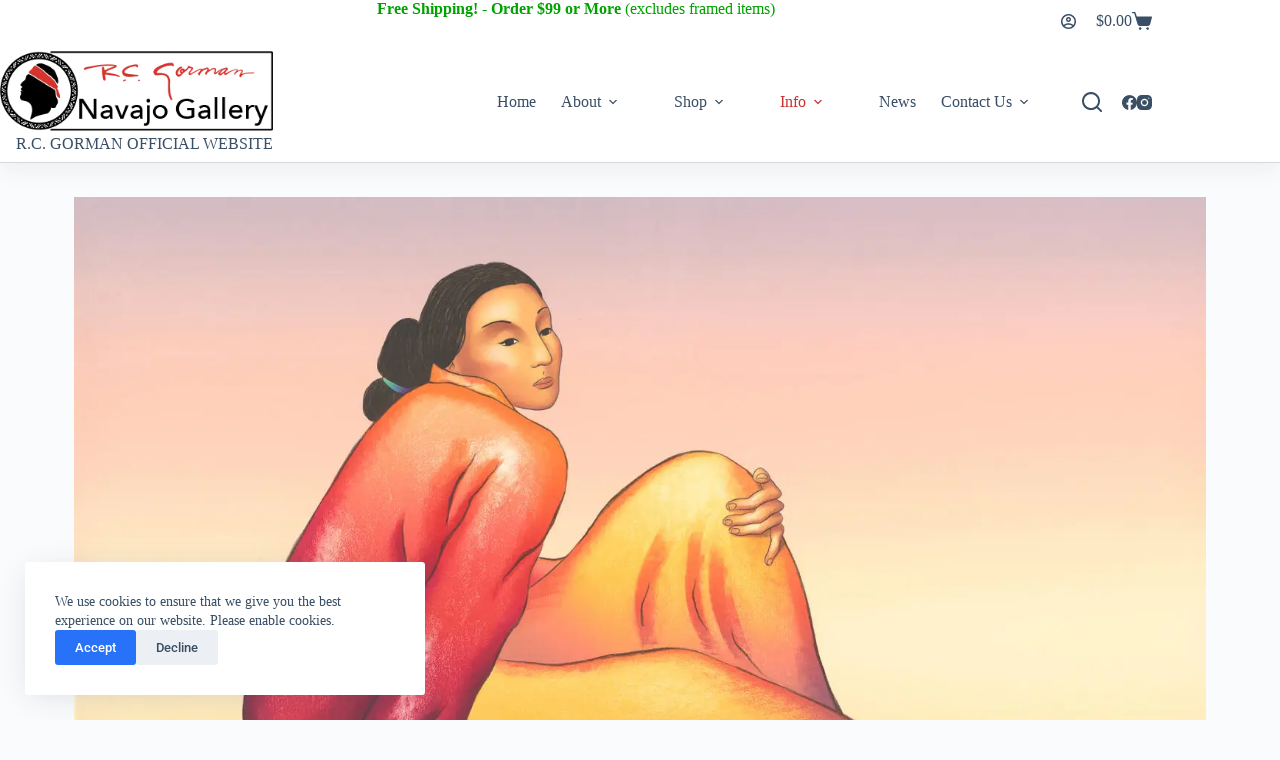

--- FILE ---
content_type: text/html; charset=utf-8
request_url: https://www.google.com/recaptcha/api2/anchor?ar=1&k=6LfB-McqAAAAAOMxC7qICQ5ccP9A2yP16FrjOnAf&co=aHR0cHM6Ly9yY2dvcm1hbm5hdmFqb2dhbGxlcnkuY29tOjQ0Mw..&hl=en&v=PoyoqOPhxBO7pBk68S4YbpHZ&size=invisible&anchor-ms=20000&execute-ms=30000&cb=swuia0hh0ffq
body_size: 48577
content:
<!DOCTYPE HTML><html dir="ltr" lang="en"><head><meta http-equiv="Content-Type" content="text/html; charset=UTF-8">
<meta http-equiv="X-UA-Compatible" content="IE=edge">
<title>reCAPTCHA</title>
<style type="text/css">
/* cyrillic-ext */
@font-face {
  font-family: 'Roboto';
  font-style: normal;
  font-weight: 400;
  font-stretch: 100%;
  src: url(//fonts.gstatic.com/s/roboto/v48/KFO7CnqEu92Fr1ME7kSn66aGLdTylUAMa3GUBHMdazTgWw.woff2) format('woff2');
  unicode-range: U+0460-052F, U+1C80-1C8A, U+20B4, U+2DE0-2DFF, U+A640-A69F, U+FE2E-FE2F;
}
/* cyrillic */
@font-face {
  font-family: 'Roboto';
  font-style: normal;
  font-weight: 400;
  font-stretch: 100%;
  src: url(//fonts.gstatic.com/s/roboto/v48/KFO7CnqEu92Fr1ME7kSn66aGLdTylUAMa3iUBHMdazTgWw.woff2) format('woff2');
  unicode-range: U+0301, U+0400-045F, U+0490-0491, U+04B0-04B1, U+2116;
}
/* greek-ext */
@font-face {
  font-family: 'Roboto';
  font-style: normal;
  font-weight: 400;
  font-stretch: 100%;
  src: url(//fonts.gstatic.com/s/roboto/v48/KFO7CnqEu92Fr1ME7kSn66aGLdTylUAMa3CUBHMdazTgWw.woff2) format('woff2');
  unicode-range: U+1F00-1FFF;
}
/* greek */
@font-face {
  font-family: 'Roboto';
  font-style: normal;
  font-weight: 400;
  font-stretch: 100%;
  src: url(//fonts.gstatic.com/s/roboto/v48/KFO7CnqEu92Fr1ME7kSn66aGLdTylUAMa3-UBHMdazTgWw.woff2) format('woff2');
  unicode-range: U+0370-0377, U+037A-037F, U+0384-038A, U+038C, U+038E-03A1, U+03A3-03FF;
}
/* math */
@font-face {
  font-family: 'Roboto';
  font-style: normal;
  font-weight: 400;
  font-stretch: 100%;
  src: url(//fonts.gstatic.com/s/roboto/v48/KFO7CnqEu92Fr1ME7kSn66aGLdTylUAMawCUBHMdazTgWw.woff2) format('woff2');
  unicode-range: U+0302-0303, U+0305, U+0307-0308, U+0310, U+0312, U+0315, U+031A, U+0326-0327, U+032C, U+032F-0330, U+0332-0333, U+0338, U+033A, U+0346, U+034D, U+0391-03A1, U+03A3-03A9, U+03B1-03C9, U+03D1, U+03D5-03D6, U+03F0-03F1, U+03F4-03F5, U+2016-2017, U+2034-2038, U+203C, U+2040, U+2043, U+2047, U+2050, U+2057, U+205F, U+2070-2071, U+2074-208E, U+2090-209C, U+20D0-20DC, U+20E1, U+20E5-20EF, U+2100-2112, U+2114-2115, U+2117-2121, U+2123-214F, U+2190, U+2192, U+2194-21AE, U+21B0-21E5, U+21F1-21F2, U+21F4-2211, U+2213-2214, U+2216-22FF, U+2308-230B, U+2310, U+2319, U+231C-2321, U+2336-237A, U+237C, U+2395, U+239B-23B7, U+23D0, U+23DC-23E1, U+2474-2475, U+25AF, U+25B3, U+25B7, U+25BD, U+25C1, U+25CA, U+25CC, U+25FB, U+266D-266F, U+27C0-27FF, U+2900-2AFF, U+2B0E-2B11, U+2B30-2B4C, U+2BFE, U+3030, U+FF5B, U+FF5D, U+1D400-1D7FF, U+1EE00-1EEFF;
}
/* symbols */
@font-face {
  font-family: 'Roboto';
  font-style: normal;
  font-weight: 400;
  font-stretch: 100%;
  src: url(//fonts.gstatic.com/s/roboto/v48/KFO7CnqEu92Fr1ME7kSn66aGLdTylUAMaxKUBHMdazTgWw.woff2) format('woff2');
  unicode-range: U+0001-000C, U+000E-001F, U+007F-009F, U+20DD-20E0, U+20E2-20E4, U+2150-218F, U+2190, U+2192, U+2194-2199, U+21AF, U+21E6-21F0, U+21F3, U+2218-2219, U+2299, U+22C4-22C6, U+2300-243F, U+2440-244A, U+2460-24FF, U+25A0-27BF, U+2800-28FF, U+2921-2922, U+2981, U+29BF, U+29EB, U+2B00-2BFF, U+4DC0-4DFF, U+FFF9-FFFB, U+10140-1018E, U+10190-1019C, U+101A0, U+101D0-101FD, U+102E0-102FB, U+10E60-10E7E, U+1D2C0-1D2D3, U+1D2E0-1D37F, U+1F000-1F0FF, U+1F100-1F1AD, U+1F1E6-1F1FF, U+1F30D-1F30F, U+1F315, U+1F31C, U+1F31E, U+1F320-1F32C, U+1F336, U+1F378, U+1F37D, U+1F382, U+1F393-1F39F, U+1F3A7-1F3A8, U+1F3AC-1F3AF, U+1F3C2, U+1F3C4-1F3C6, U+1F3CA-1F3CE, U+1F3D4-1F3E0, U+1F3ED, U+1F3F1-1F3F3, U+1F3F5-1F3F7, U+1F408, U+1F415, U+1F41F, U+1F426, U+1F43F, U+1F441-1F442, U+1F444, U+1F446-1F449, U+1F44C-1F44E, U+1F453, U+1F46A, U+1F47D, U+1F4A3, U+1F4B0, U+1F4B3, U+1F4B9, U+1F4BB, U+1F4BF, U+1F4C8-1F4CB, U+1F4D6, U+1F4DA, U+1F4DF, U+1F4E3-1F4E6, U+1F4EA-1F4ED, U+1F4F7, U+1F4F9-1F4FB, U+1F4FD-1F4FE, U+1F503, U+1F507-1F50B, U+1F50D, U+1F512-1F513, U+1F53E-1F54A, U+1F54F-1F5FA, U+1F610, U+1F650-1F67F, U+1F687, U+1F68D, U+1F691, U+1F694, U+1F698, U+1F6AD, U+1F6B2, U+1F6B9-1F6BA, U+1F6BC, U+1F6C6-1F6CF, U+1F6D3-1F6D7, U+1F6E0-1F6EA, U+1F6F0-1F6F3, U+1F6F7-1F6FC, U+1F700-1F7FF, U+1F800-1F80B, U+1F810-1F847, U+1F850-1F859, U+1F860-1F887, U+1F890-1F8AD, U+1F8B0-1F8BB, U+1F8C0-1F8C1, U+1F900-1F90B, U+1F93B, U+1F946, U+1F984, U+1F996, U+1F9E9, U+1FA00-1FA6F, U+1FA70-1FA7C, U+1FA80-1FA89, U+1FA8F-1FAC6, U+1FACE-1FADC, U+1FADF-1FAE9, U+1FAF0-1FAF8, U+1FB00-1FBFF;
}
/* vietnamese */
@font-face {
  font-family: 'Roboto';
  font-style: normal;
  font-weight: 400;
  font-stretch: 100%;
  src: url(//fonts.gstatic.com/s/roboto/v48/KFO7CnqEu92Fr1ME7kSn66aGLdTylUAMa3OUBHMdazTgWw.woff2) format('woff2');
  unicode-range: U+0102-0103, U+0110-0111, U+0128-0129, U+0168-0169, U+01A0-01A1, U+01AF-01B0, U+0300-0301, U+0303-0304, U+0308-0309, U+0323, U+0329, U+1EA0-1EF9, U+20AB;
}
/* latin-ext */
@font-face {
  font-family: 'Roboto';
  font-style: normal;
  font-weight: 400;
  font-stretch: 100%;
  src: url(//fonts.gstatic.com/s/roboto/v48/KFO7CnqEu92Fr1ME7kSn66aGLdTylUAMa3KUBHMdazTgWw.woff2) format('woff2');
  unicode-range: U+0100-02BA, U+02BD-02C5, U+02C7-02CC, U+02CE-02D7, U+02DD-02FF, U+0304, U+0308, U+0329, U+1D00-1DBF, U+1E00-1E9F, U+1EF2-1EFF, U+2020, U+20A0-20AB, U+20AD-20C0, U+2113, U+2C60-2C7F, U+A720-A7FF;
}
/* latin */
@font-face {
  font-family: 'Roboto';
  font-style: normal;
  font-weight: 400;
  font-stretch: 100%;
  src: url(//fonts.gstatic.com/s/roboto/v48/KFO7CnqEu92Fr1ME7kSn66aGLdTylUAMa3yUBHMdazQ.woff2) format('woff2');
  unicode-range: U+0000-00FF, U+0131, U+0152-0153, U+02BB-02BC, U+02C6, U+02DA, U+02DC, U+0304, U+0308, U+0329, U+2000-206F, U+20AC, U+2122, U+2191, U+2193, U+2212, U+2215, U+FEFF, U+FFFD;
}
/* cyrillic-ext */
@font-face {
  font-family: 'Roboto';
  font-style: normal;
  font-weight: 500;
  font-stretch: 100%;
  src: url(//fonts.gstatic.com/s/roboto/v48/KFO7CnqEu92Fr1ME7kSn66aGLdTylUAMa3GUBHMdazTgWw.woff2) format('woff2');
  unicode-range: U+0460-052F, U+1C80-1C8A, U+20B4, U+2DE0-2DFF, U+A640-A69F, U+FE2E-FE2F;
}
/* cyrillic */
@font-face {
  font-family: 'Roboto';
  font-style: normal;
  font-weight: 500;
  font-stretch: 100%;
  src: url(//fonts.gstatic.com/s/roboto/v48/KFO7CnqEu92Fr1ME7kSn66aGLdTylUAMa3iUBHMdazTgWw.woff2) format('woff2');
  unicode-range: U+0301, U+0400-045F, U+0490-0491, U+04B0-04B1, U+2116;
}
/* greek-ext */
@font-face {
  font-family: 'Roboto';
  font-style: normal;
  font-weight: 500;
  font-stretch: 100%;
  src: url(//fonts.gstatic.com/s/roboto/v48/KFO7CnqEu92Fr1ME7kSn66aGLdTylUAMa3CUBHMdazTgWw.woff2) format('woff2');
  unicode-range: U+1F00-1FFF;
}
/* greek */
@font-face {
  font-family: 'Roboto';
  font-style: normal;
  font-weight: 500;
  font-stretch: 100%;
  src: url(//fonts.gstatic.com/s/roboto/v48/KFO7CnqEu92Fr1ME7kSn66aGLdTylUAMa3-UBHMdazTgWw.woff2) format('woff2');
  unicode-range: U+0370-0377, U+037A-037F, U+0384-038A, U+038C, U+038E-03A1, U+03A3-03FF;
}
/* math */
@font-face {
  font-family: 'Roboto';
  font-style: normal;
  font-weight: 500;
  font-stretch: 100%;
  src: url(//fonts.gstatic.com/s/roboto/v48/KFO7CnqEu92Fr1ME7kSn66aGLdTylUAMawCUBHMdazTgWw.woff2) format('woff2');
  unicode-range: U+0302-0303, U+0305, U+0307-0308, U+0310, U+0312, U+0315, U+031A, U+0326-0327, U+032C, U+032F-0330, U+0332-0333, U+0338, U+033A, U+0346, U+034D, U+0391-03A1, U+03A3-03A9, U+03B1-03C9, U+03D1, U+03D5-03D6, U+03F0-03F1, U+03F4-03F5, U+2016-2017, U+2034-2038, U+203C, U+2040, U+2043, U+2047, U+2050, U+2057, U+205F, U+2070-2071, U+2074-208E, U+2090-209C, U+20D0-20DC, U+20E1, U+20E5-20EF, U+2100-2112, U+2114-2115, U+2117-2121, U+2123-214F, U+2190, U+2192, U+2194-21AE, U+21B0-21E5, U+21F1-21F2, U+21F4-2211, U+2213-2214, U+2216-22FF, U+2308-230B, U+2310, U+2319, U+231C-2321, U+2336-237A, U+237C, U+2395, U+239B-23B7, U+23D0, U+23DC-23E1, U+2474-2475, U+25AF, U+25B3, U+25B7, U+25BD, U+25C1, U+25CA, U+25CC, U+25FB, U+266D-266F, U+27C0-27FF, U+2900-2AFF, U+2B0E-2B11, U+2B30-2B4C, U+2BFE, U+3030, U+FF5B, U+FF5D, U+1D400-1D7FF, U+1EE00-1EEFF;
}
/* symbols */
@font-face {
  font-family: 'Roboto';
  font-style: normal;
  font-weight: 500;
  font-stretch: 100%;
  src: url(//fonts.gstatic.com/s/roboto/v48/KFO7CnqEu92Fr1ME7kSn66aGLdTylUAMaxKUBHMdazTgWw.woff2) format('woff2');
  unicode-range: U+0001-000C, U+000E-001F, U+007F-009F, U+20DD-20E0, U+20E2-20E4, U+2150-218F, U+2190, U+2192, U+2194-2199, U+21AF, U+21E6-21F0, U+21F3, U+2218-2219, U+2299, U+22C4-22C6, U+2300-243F, U+2440-244A, U+2460-24FF, U+25A0-27BF, U+2800-28FF, U+2921-2922, U+2981, U+29BF, U+29EB, U+2B00-2BFF, U+4DC0-4DFF, U+FFF9-FFFB, U+10140-1018E, U+10190-1019C, U+101A0, U+101D0-101FD, U+102E0-102FB, U+10E60-10E7E, U+1D2C0-1D2D3, U+1D2E0-1D37F, U+1F000-1F0FF, U+1F100-1F1AD, U+1F1E6-1F1FF, U+1F30D-1F30F, U+1F315, U+1F31C, U+1F31E, U+1F320-1F32C, U+1F336, U+1F378, U+1F37D, U+1F382, U+1F393-1F39F, U+1F3A7-1F3A8, U+1F3AC-1F3AF, U+1F3C2, U+1F3C4-1F3C6, U+1F3CA-1F3CE, U+1F3D4-1F3E0, U+1F3ED, U+1F3F1-1F3F3, U+1F3F5-1F3F7, U+1F408, U+1F415, U+1F41F, U+1F426, U+1F43F, U+1F441-1F442, U+1F444, U+1F446-1F449, U+1F44C-1F44E, U+1F453, U+1F46A, U+1F47D, U+1F4A3, U+1F4B0, U+1F4B3, U+1F4B9, U+1F4BB, U+1F4BF, U+1F4C8-1F4CB, U+1F4D6, U+1F4DA, U+1F4DF, U+1F4E3-1F4E6, U+1F4EA-1F4ED, U+1F4F7, U+1F4F9-1F4FB, U+1F4FD-1F4FE, U+1F503, U+1F507-1F50B, U+1F50D, U+1F512-1F513, U+1F53E-1F54A, U+1F54F-1F5FA, U+1F610, U+1F650-1F67F, U+1F687, U+1F68D, U+1F691, U+1F694, U+1F698, U+1F6AD, U+1F6B2, U+1F6B9-1F6BA, U+1F6BC, U+1F6C6-1F6CF, U+1F6D3-1F6D7, U+1F6E0-1F6EA, U+1F6F0-1F6F3, U+1F6F7-1F6FC, U+1F700-1F7FF, U+1F800-1F80B, U+1F810-1F847, U+1F850-1F859, U+1F860-1F887, U+1F890-1F8AD, U+1F8B0-1F8BB, U+1F8C0-1F8C1, U+1F900-1F90B, U+1F93B, U+1F946, U+1F984, U+1F996, U+1F9E9, U+1FA00-1FA6F, U+1FA70-1FA7C, U+1FA80-1FA89, U+1FA8F-1FAC6, U+1FACE-1FADC, U+1FADF-1FAE9, U+1FAF0-1FAF8, U+1FB00-1FBFF;
}
/* vietnamese */
@font-face {
  font-family: 'Roboto';
  font-style: normal;
  font-weight: 500;
  font-stretch: 100%;
  src: url(//fonts.gstatic.com/s/roboto/v48/KFO7CnqEu92Fr1ME7kSn66aGLdTylUAMa3OUBHMdazTgWw.woff2) format('woff2');
  unicode-range: U+0102-0103, U+0110-0111, U+0128-0129, U+0168-0169, U+01A0-01A1, U+01AF-01B0, U+0300-0301, U+0303-0304, U+0308-0309, U+0323, U+0329, U+1EA0-1EF9, U+20AB;
}
/* latin-ext */
@font-face {
  font-family: 'Roboto';
  font-style: normal;
  font-weight: 500;
  font-stretch: 100%;
  src: url(//fonts.gstatic.com/s/roboto/v48/KFO7CnqEu92Fr1ME7kSn66aGLdTylUAMa3KUBHMdazTgWw.woff2) format('woff2');
  unicode-range: U+0100-02BA, U+02BD-02C5, U+02C7-02CC, U+02CE-02D7, U+02DD-02FF, U+0304, U+0308, U+0329, U+1D00-1DBF, U+1E00-1E9F, U+1EF2-1EFF, U+2020, U+20A0-20AB, U+20AD-20C0, U+2113, U+2C60-2C7F, U+A720-A7FF;
}
/* latin */
@font-face {
  font-family: 'Roboto';
  font-style: normal;
  font-weight: 500;
  font-stretch: 100%;
  src: url(//fonts.gstatic.com/s/roboto/v48/KFO7CnqEu92Fr1ME7kSn66aGLdTylUAMa3yUBHMdazQ.woff2) format('woff2');
  unicode-range: U+0000-00FF, U+0131, U+0152-0153, U+02BB-02BC, U+02C6, U+02DA, U+02DC, U+0304, U+0308, U+0329, U+2000-206F, U+20AC, U+2122, U+2191, U+2193, U+2212, U+2215, U+FEFF, U+FFFD;
}
/* cyrillic-ext */
@font-face {
  font-family: 'Roboto';
  font-style: normal;
  font-weight: 900;
  font-stretch: 100%;
  src: url(//fonts.gstatic.com/s/roboto/v48/KFO7CnqEu92Fr1ME7kSn66aGLdTylUAMa3GUBHMdazTgWw.woff2) format('woff2');
  unicode-range: U+0460-052F, U+1C80-1C8A, U+20B4, U+2DE0-2DFF, U+A640-A69F, U+FE2E-FE2F;
}
/* cyrillic */
@font-face {
  font-family: 'Roboto';
  font-style: normal;
  font-weight: 900;
  font-stretch: 100%;
  src: url(//fonts.gstatic.com/s/roboto/v48/KFO7CnqEu92Fr1ME7kSn66aGLdTylUAMa3iUBHMdazTgWw.woff2) format('woff2');
  unicode-range: U+0301, U+0400-045F, U+0490-0491, U+04B0-04B1, U+2116;
}
/* greek-ext */
@font-face {
  font-family: 'Roboto';
  font-style: normal;
  font-weight: 900;
  font-stretch: 100%;
  src: url(//fonts.gstatic.com/s/roboto/v48/KFO7CnqEu92Fr1ME7kSn66aGLdTylUAMa3CUBHMdazTgWw.woff2) format('woff2');
  unicode-range: U+1F00-1FFF;
}
/* greek */
@font-face {
  font-family: 'Roboto';
  font-style: normal;
  font-weight: 900;
  font-stretch: 100%;
  src: url(//fonts.gstatic.com/s/roboto/v48/KFO7CnqEu92Fr1ME7kSn66aGLdTylUAMa3-UBHMdazTgWw.woff2) format('woff2');
  unicode-range: U+0370-0377, U+037A-037F, U+0384-038A, U+038C, U+038E-03A1, U+03A3-03FF;
}
/* math */
@font-face {
  font-family: 'Roboto';
  font-style: normal;
  font-weight: 900;
  font-stretch: 100%;
  src: url(//fonts.gstatic.com/s/roboto/v48/KFO7CnqEu92Fr1ME7kSn66aGLdTylUAMawCUBHMdazTgWw.woff2) format('woff2');
  unicode-range: U+0302-0303, U+0305, U+0307-0308, U+0310, U+0312, U+0315, U+031A, U+0326-0327, U+032C, U+032F-0330, U+0332-0333, U+0338, U+033A, U+0346, U+034D, U+0391-03A1, U+03A3-03A9, U+03B1-03C9, U+03D1, U+03D5-03D6, U+03F0-03F1, U+03F4-03F5, U+2016-2017, U+2034-2038, U+203C, U+2040, U+2043, U+2047, U+2050, U+2057, U+205F, U+2070-2071, U+2074-208E, U+2090-209C, U+20D0-20DC, U+20E1, U+20E5-20EF, U+2100-2112, U+2114-2115, U+2117-2121, U+2123-214F, U+2190, U+2192, U+2194-21AE, U+21B0-21E5, U+21F1-21F2, U+21F4-2211, U+2213-2214, U+2216-22FF, U+2308-230B, U+2310, U+2319, U+231C-2321, U+2336-237A, U+237C, U+2395, U+239B-23B7, U+23D0, U+23DC-23E1, U+2474-2475, U+25AF, U+25B3, U+25B7, U+25BD, U+25C1, U+25CA, U+25CC, U+25FB, U+266D-266F, U+27C0-27FF, U+2900-2AFF, U+2B0E-2B11, U+2B30-2B4C, U+2BFE, U+3030, U+FF5B, U+FF5D, U+1D400-1D7FF, U+1EE00-1EEFF;
}
/* symbols */
@font-face {
  font-family: 'Roboto';
  font-style: normal;
  font-weight: 900;
  font-stretch: 100%;
  src: url(//fonts.gstatic.com/s/roboto/v48/KFO7CnqEu92Fr1ME7kSn66aGLdTylUAMaxKUBHMdazTgWw.woff2) format('woff2');
  unicode-range: U+0001-000C, U+000E-001F, U+007F-009F, U+20DD-20E0, U+20E2-20E4, U+2150-218F, U+2190, U+2192, U+2194-2199, U+21AF, U+21E6-21F0, U+21F3, U+2218-2219, U+2299, U+22C4-22C6, U+2300-243F, U+2440-244A, U+2460-24FF, U+25A0-27BF, U+2800-28FF, U+2921-2922, U+2981, U+29BF, U+29EB, U+2B00-2BFF, U+4DC0-4DFF, U+FFF9-FFFB, U+10140-1018E, U+10190-1019C, U+101A0, U+101D0-101FD, U+102E0-102FB, U+10E60-10E7E, U+1D2C0-1D2D3, U+1D2E0-1D37F, U+1F000-1F0FF, U+1F100-1F1AD, U+1F1E6-1F1FF, U+1F30D-1F30F, U+1F315, U+1F31C, U+1F31E, U+1F320-1F32C, U+1F336, U+1F378, U+1F37D, U+1F382, U+1F393-1F39F, U+1F3A7-1F3A8, U+1F3AC-1F3AF, U+1F3C2, U+1F3C4-1F3C6, U+1F3CA-1F3CE, U+1F3D4-1F3E0, U+1F3ED, U+1F3F1-1F3F3, U+1F3F5-1F3F7, U+1F408, U+1F415, U+1F41F, U+1F426, U+1F43F, U+1F441-1F442, U+1F444, U+1F446-1F449, U+1F44C-1F44E, U+1F453, U+1F46A, U+1F47D, U+1F4A3, U+1F4B0, U+1F4B3, U+1F4B9, U+1F4BB, U+1F4BF, U+1F4C8-1F4CB, U+1F4D6, U+1F4DA, U+1F4DF, U+1F4E3-1F4E6, U+1F4EA-1F4ED, U+1F4F7, U+1F4F9-1F4FB, U+1F4FD-1F4FE, U+1F503, U+1F507-1F50B, U+1F50D, U+1F512-1F513, U+1F53E-1F54A, U+1F54F-1F5FA, U+1F610, U+1F650-1F67F, U+1F687, U+1F68D, U+1F691, U+1F694, U+1F698, U+1F6AD, U+1F6B2, U+1F6B9-1F6BA, U+1F6BC, U+1F6C6-1F6CF, U+1F6D3-1F6D7, U+1F6E0-1F6EA, U+1F6F0-1F6F3, U+1F6F7-1F6FC, U+1F700-1F7FF, U+1F800-1F80B, U+1F810-1F847, U+1F850-1F859, U+1F860-1F887, U+1F890-1F8AD, U+1F8B0-1F8BB, U+1F8C0-1F8C1, U+1F900-1F90B, U+1F93B, U+1F946, U+1F984, U+1F996, U+1F9E9, U+1FA00-1FA6F, U+1FA70-1FA7C, U+1FA80-1FA89, U+1FA8F-1FAC6, U+1FACE-1FADC, U+1FADF-1FAE9, U+1FAF0-1FAF8, U+1FB00-1FBFF;
}
/* vietnamese */
@font-face {
  font-family: 'Roboto';
  font-style: normal;
  font-weight: 900;
  font-stretch: 100%;
  src: url(//fonts.gstatic.com/s/roboto/v48/KFO7CnqEu92Fr1ME7kSn66aGLdTylUAMa3OUBHMdazTgWw.woff2) format('woff2');
  unicode-range: U+0102-0103, U+0110-0111, U+0128-0129, U+0168-0169, U+01A0-01A1, U+01AF-01B0, U+0300-0301, U+0303-0304, U+0308-0309, U+0323, U+0329, U+1EA0-1EF9, U+20AB;
}
/* latin-ext */
@font-face {
  font-family: 'Roboto';
  font-style: normal;
  font-weight: 900;
  font-stretch: 100%;
  src: url(//fonts.gstatic.com/s/roboto/v48/KFO7CnqEu92Fr1ME7kSn66aGLdTylUAMa3KUBHMdazTgWw.woff2) format('woff2');
  unicode-range: U+0100-02BA, U+02BD-02C5, U+02C7-02CC, U+02CE-02D7, U+02DD-02FF, U+0304, U+0308, U+0329, U+1D00-1DBF, U+1E00-1E9F, U+1EF2-1EFF, U+2020, U+20A0-20AB, U+20AD-20C0, U+2113, U+2C60-2C7F, U+A720-A7FF;
}
/* latin */
@font-face {
  font-family: 'Roboto';
  font-style: normal;
  font-weight: 900;
  font-stretch: 100%;
  src: url(//fonts.gstatic.com/s/roboto/v48/KFO7CnqEu92Fr1ME7kSn66aGLdTylUAMa3yUBHMdazQ.woff2) format('woff2');
  unicode-range: U+0000-00FF, U+0131, U+0152-0153, U+02BB-02BC, U+02C6, U+02DA, U+02DC, U+0304, U+0308, U+0329, U+2000-206F, U+20AC, U+2122, U+2191, U+2193, U+2212, U+2215, U+FEFF, U+FFFD;
}

</style>
<link rel="stylesheet" type="text/css" href="https://www.gstatic.com/recaptcha/releases/PoyoqOPhxBO7pBk68S4YbpHZ/styles__ltr.css">
<script nonce="Jr3kRmgyECQJvwAqzV716g" type="text/javascript">window['__recaptcha_api'] = 'https://www.google.com/recaptcha/api2/';</script>
<script type="text/javascript" src="https://www.gstatic.com/recaptcha/releases/PoyoqOPhxBO7pBk68S4YbpHZ/recaptcha__en.js" nonce="Jr3kRmgyECQJvwAqzV716g">
      
    </script></head>
<body><div id="rc-anchor-alert" class="rc-anchor-alert"></div>
<input type="hidden" id="recaptcha-token" value="[base64]">
<script type="text/javascript" nonce="Jr3kRmgyECQJvwAqzV716g">
      recaptcha.anchor.Main.init("[\x22ainput\x22,[\x22bgdata\x22,\x22\x22,\[base64]/[base64]/UltIKytdPWE6KGE8MjA0OD9SW0grK109YT4+NnwxOTI6KChhJjY0NTEyKT09NTUyOTYmJnErMTxoLmxlbmd0aCYmKGguY2hhckNvZGVBdChxKzEpJjY0NTEyKT09NTYzMjA/[base64]/MjU1OlI/[base64]/[base64]/[base64]/[base64]/[base64]/[base64]/[base64]/[base64]/[base64]/[base64]\x22,\[base64]\\u003d\\u003d\x22,\[base64]/w7tbw4pKOCcDw4zDiMKtW8OAXMKWwqhpwrnDr1vDksKuAjbDpwzClcOUw6VhNwDDg0NNwp4Rw6UUDlzDosORw4h/IlDCjsK/QCLDplwYwpzCgCLCp0HDpAsowq3DkwvDrCNHEGhgw4zCjC/Cp8KDaQNOaMOVDX/CncO/w6XDlSbCncKmVUNPw6JowrNLXRjCnjHDncOHw4Q7w6bCtgHDgAhCwq3DgwlMFHgwwokVworDoMOmw5M2w5dyYcOMekwYPQJgaGnCu8Kjw6oPwoIDw57DhsOnBcKQb8KePl/Cu2HDp8OPfw0AE3xew4pUBW7DtsKMQ8K/[base64]/CjWDDhMOXwrtaBcKvAEzCtCfDj8O7w5jDmsK6dyfCh8KsBT3CrkMzRMOAwovDicKRw5oxE1dbZWfCtsKMw60oQsOzOXnDtsKrZkLCscO5w7VmVsKJPsK8Y8KOEcKBwrRPwrPCqh4LwoFrw6vDkTNEwrzCvmk3wrrDokNQFsOfwpRQw6HDnl3CnF8fwp/Co8O/w77Cq8KSw6RUJXNmUnPClghZdcKrfXLDjsK3fydRX8Obwqk/[base64]/[base64]/Cv8KOExBHwpbDvw7DosOlC8Knw6whwqUxw70rasOUAMKMw5rDqMKiTyhzw5bDhcK/w7skQ8OSw5PCpyvCvsO0w48+w6jDgsKzwoPCtcK4w73Cg8Kowpdzw4HDh8OyWFAKecKOwpHDssOAw7wnGj0Ywot2fnPDrzfDr8KOw5rClcKBfsKJaw/Dulsjwo4Vw6kBwoHDnTzDt8OsVwbDkXTDlsKWwonDiDPDoHzCgMOYwo9fOCXClHYOwp0Zw7l2w4ofM8OXEl5Nw5HDksOTw7vCiXnDkR/[base64]/CtQTCrWpeQsOLYMKrwqbCisKSwobCqsOlAlbDvcKgUl3DjWJsaTQzwqFLw5tnw5rDmsKgw7bDosKHwrISWyHDlFpNw4HCpcK8axc0w5p9w59jw7nCiMKqw5HDsMOsTQtJwpQfw75AQSrCnsK4w44BwqB/wq1JbwHDssKWcTUAIjXCq8KFOMO6wrPDpsO3W8KUw6oPEsKOwqw2wr3Ch8KLekhpwpgHw55Qwq4Sw4jDmMKQfcKpwqZEVzbCvFU9w4Y9Yz0vwpcVw5fDgcOLwprDo8K8w4wHwrpdOmLDisKnwqHDjU/CtsOXR8KKw4jCu8Kne8KGPMOSfhLDpsKJc3zDscK/[base64]/CuGLDpMOoUm95w6ZnXz9Ew73DtcO/w6ElwoVZw7xCwoLDtBUOKkvCr0VlQcK8AMKbwpnDqCHCkRbDvzktcsK0wqV7Ki7CmsOWwr7CuTTDh8O+w7bCil93WnvDgCLDncO0wo14w7DDsixJwpzDjHMLw77Dqks2PMK6RMO/HMKFwo5zw7/[base64]/Cm8OlaMODXcKPbsOZVMKbNsOhwp/CtTFBw5FSfcOwOsKdw49Zw49wZcO7AMKOXsOxIsKuw4Y9Z0XCs0TDl8OFwobDt8KvRcKZw7/Dp8Kvw4NiJcKZH8Omw5UMwpFdw68FwohQwo/DosO3w6TDj2djWsKXC8K+w4VAwq7DvsK4wpY1Ri1Tw4DCvER/[base64]/w6PCncKDwovCunzDk8K9wq5qwqUXwolJfcKew7JwwrjDiQd0Ch3DjcKFw4V/PysiwobCvTzCtcO8w5EIw5/CtgbChRBzTXvDsn/DhUgrGWvDlCzCsMKfwqvCgsKQw4YrRsO7B8Oqw4zDkQPDj1vCmSPDoRjDu0rChMO9w6RrwqFKw6w0QgLClMOOwr/Dp8K5w4PCnEHDhMKRw5tmJCYYwrMLw68hQSfCtsO4w6h3w5lgCEvDs8K1e8OgTXIjw7NdN1bDg8Kbw5rCvsKcXVPCnVrClcOyVcOaKsKRw7DDncKIH2cXwpzCh8KUFsODFzbDpEnCpMORw6w/[base64]/[base64]/CrmfCqsKxU8O+w73Cu8OyTMOnfmTCicOPwplkw7IwQMOnwonDgBXCs8K7TAlQw4oxwqnCjU3DqAzDpDkZw6QXHDvCrsK+wpjDkMKrZ8OKwpTCgDnDiAR7TATCgCl3W25xw4LCh8O4G8Onw5QCw6bDn0nCjMO/QV3DrsO1w5PCmk43w4VmwqPCl0XDtcOnw7ApwqMICCzDti7ClsKdwrdkw7zCnsKbworCkMKDTCQ2wprDoSJ/[base64]/DnMOIYikuwqDDpzgENcOXV2LCn8K8w707wqBXwrXDsB1rw4DDjsOswr7Dnnhzwp3DoMO5AWpkwqXCo8KycsKqwohZUWVVw7t1wprDu3sewonCriFxeDvDkw/CpCXDncKhA8OowqEaXArCp0DDui3CrD/[base64]/DocKzMMObRTHDp1LCvTVxwr7DlcOCw5BaM2QnP8OwAGzCqMOwwojDsHlPV8OmVC7Dtm9Dw4fCtMKCcBTDn00Gw4TCggTCshJ7GxfChh0lMxEtEMOXw7DCgWfCiMONBVRbwoF/[base64]/CnRhgQ8O+wrtBTcKKFmfCg2Z/wqHDssKIwpjDhMKfwq/[base64]/ChcKEGgzCqXvCjsOBRsOvYsOhwrPDu8K5WB1GMl/Cj0wjEsOhV8KlaWR7DGsQwpQswqTCk8K6VTswF8KtwqrDn8OfCcO6wpvDmcK0P0TDlG0qw4pbERREw75cw4TCusKtEcKwfh0JUsOCwogFZFkLVFrDjcKCw6k3w5XDqQ7Dq1ZFc0ZWwr5qwpbDncOFwoEPwqvCsDHCoMOmdMO+w5LDlcO+fDnDoF/DjMOSwqg1awMBw7ERwqFzw7/Cl1PDmRQCJ8OwdBBQwozCpxPCncOnNsKBMsKqHMKew4rDlMK1w6ZfTD9hw4XCs8Kzw4PDqMO4w5kyZsONZ8OHw4Elw57Dk3DDosKbw53CjwPDpktTbgHCrMKcwo0+w4jDmhvClcOxacOUHcKaw4fCtcOrw4F6wprCty/Ct8K1w43CqkXCt8OdBcOgPMOHahnCisKBMMK8JElgwqxfw6PDhVLDlsOrw71OwqUTfnNrwr/[base64]/L8KRE0bCiUXCrcOTw4DCocKsUT5rw4ZywoVLBABaIMOODMKSwqrCm8O4O1LDnMOUwpAiwrAzw6B3wrbCm8KvYsOew67DkU/DojTCn8OresO9GAgQwrPDocKBw5XCoy1Iw5/DucKPw5I/McOFO8Opf8KCFTMrFcOFw5jDkgkIXcKcCHULAxTCgTnCqMKaElIww6XDvkcnwrpEAHDDtQB5w4rCvz7ClQslZG8Rw5DCuVsiS8ORwpoLw5DDiSYaw4XCqwlyQsOhdsK9P8OqKsOzZx3DrAJnw7XCtSfDjglRQsKNw7MnwojDv8O/[base64]/O3TCpEjCvlLCrMKeJ8OaF8KZe8Oyc0dbAHcdwoxRKMOZw53CnHQIw78iwpfCh8KZP8OAwoVyw4/DmE7CqCxEUF/DiErCsSskw5hnw6RwR3/DhMOaw7vCicKYw6cLw6/Cv8O6w6Bew7MkYcO/JcOaLMK7TMOWw4XCusOEw7/DisKRPmILKg1QwrDDs8KgGwzDlkZ5IsKnGcOHw63ChcK2MMOtVsK2wo7DtMO8woDDlsOFPRdgw6dPwq1HNcOTJcOtaMOKw6BsZMK3DWPCp0rDgsKAwpsIdXDCqSXDpsK2X8OsbcOWKMOQw7tlCMKcVRMxGAvDtlzCgcKawrJNTXrDkBQ0XntDDho1McK9wrzCj8O/DcOvQxtuCAPChsKwc8OPX8OfwokLVcKvwqE8MMO9wpwYa1hSHE8XbTw0VMO5bVfCsUfCmQUPw5JuwrrCjMOtPEo2w4ZmRsKwwoLCo8Kww7HCgMO5w4bDiMOpJsO/wrsQwrPCtETDicKjaMONU8OLZhvCnWFBw6NWVsO7wqrDqml/[base64]/[base64]/DrRJMVRB1wqZGJcKWbMKjOsOCwr5mDw7CpXnCqlPDs8KNdlLDqsK4wq7DsyMFwrzCkMOpHAjCu3hSWsKFZwDDlBIWG0xWJcO4fR85XEDDhkbDqw3DncKqw7rDu8OWbMOYE3XDqcOwQXJlQcKRw6xtRRDDjSEfF8Ojw5/DlcOHW8Omw53CpELDkcKyw5UdwofDoXfDlsO3w4RbwrIBwp7CmMKeHcKXwpViwoPDiUzDgDdhw5bDuz/[base64]/ScOaOQ7CoFIVU3BUZ2PCh2g9FHbDl8OrNX4Hw5xPwpUDLFESOMK2wr/CiGrDgsOnPy/DvMO1OChLwqVuwr1CaMKaVcO7wqkzwo3CmcOJw7g/[base64]/CrWTDuGYww5rCmiVIY0DDm17Cj8KCwpLCtTU7ZMO4w6svwpRGworDm8Ksw7E2fsOwHAM6wr5aw6/CkMKOfyBoBDcFwoF/woMZworCpzjCo8OBw5Ajf8Kuw5bCrhLCog3DuMOXcDzDtkJuO2rCgcKaWzF5fF/DvsOECwhlTMKhw4V5GsOIw5rDlw7CkW1Hw7twE01/wow3Q3zDiVbCoDDCsMOXw7HDgSYnNAXCtiUGwpDChMK9Y3lcFU/DsiUkdcKvwrbClkTCqFzCiMO8wr7DnD7ClV7CucOewoHDv8OrEcO8wr5tFmoOeFLCi1/[base64]/[base64]/CglQJURkfwpnDpHddwrxlw7kyEMOYfybDnMOGe8OuwpQJM8Kkw7zDncKwQiHDicKPwpELw53Cr8OWahkmIcO6wo3DuMKTwqoiJX13DTtPw7bCr8KJwoDDncKZbMOQAMOowr/[base64]/Dt8KmAD8zw5bDoGHDjsOaw6zDgcKvwohpw4nDicORJizDnkvDs30AwoI8wpjCtR91w6fDlBTCrxlKw6zDlzUZP8OKw5fCnz/DhBFxwrktw7zCt8KUw4JLQyB5KcKPX8KCBsOWw6BDw7PCvMOsw4ReF1wGHcOJLDAlAGEswrLDnRvCjhluMAZ8wpbDnDBjw7fDjHx+wrzCh3jDqcKmCcKFKXg/[base64]/Cjn3DtsKjYsKqw7bCn8KrQsKFwrHCshBIw7YOF8KCwowFwpc3wpTDt8KuMMKzw6J5wpQfTQ7DoMOrwoDDlx0Gw4/[base64]/wp3Dr8OLwrbCi8KgbDbDk2XCrcOuTcKiwrt7U0B5Z1/[base64]/DjBA0w5EjwqF5dMKGYBXCusOARMK7w6TDicKTwoM6SzrCvVnDmx0QwrENw5fCsMKkW2PDvMOUMEXDvcOKRMKmQiDCnhhuw55KwqnCujElCMOKHkI3woctV8KBwqvDoGjCvGTDigvCqsOPwrfDjcK7fcO5bEAkw7xcYkBLc8O+fH/Du8KGLsKDw4oGXQ3CjDw5a0DDgsKAw4YgTsODRwQKw7QQw51RwotGw5nDjG/Cs8OwOU0haMOHJMO7esOHbm5xw7rDhBo+w58GaiHCvcOBw6oSdUpZw5kLwp/CrsKSJcOOJAwpcVvCtcKaVsO3TcKeeCw9M3bDh8KDHsOHw7bDmAHDlF1vJHLDmh1OaFghwpLCjj3Do0LDnR/Cm8K/wrDDlsOsRcONO8Okw5VsGkgdd8K2w5nCicKMYsOFfVxWIMOyw6Vnw7fCsWpQwoHCqMOdw6Evw6hbw7vCtXXCn07Cph/CncKzdMOVCUsSw5LDm1bDkUoaTGLDnwDCu8OUw73DiMOFWD5qwp3DhMK3SkrCscO5w6l5w7pgQsKtBMO8JMKYwot/Z8OQw7V4wpvDrFlOEBgwCMKlw6taKsOYaxw/cXx7UsO+b8ORwockw5Eew4lLIMO0GsKkGcOKCEnCmAYaw4Nsw4TDr8Kjaw5afcKuwq41MGPDg1jCnwvCpBN7KgjCkikiVsK+L8KUTUnCq8Kiwo/CnRjDsMOvw744TB95wqRbwq7CjFdWw4zDulo2fifDicKWLT1kw71qwr0cwpbCvlF2wozDiMO6PTIaQFN6w75fwozDkS1uUMOQcX0Lw6vCpsKVf8OVFSXDmsO4BcKWw4XDlcOHHm5VeU0cw4PCoAgIwoHCrMOywq/ClsORHn3DoHByfi4bw5HDjsOrXD05wpzCnMKSQkQ2fcKdEilew7cjwoFlJsKZw49Dwr/CjBjCtMOPFcOkC0QQJkcnW8OAw7NXZcK1wqVSwrM2OHYxwpvCsXZQw5DCtE7Dg8OPQMKMwrFlS8KmMMOJbsOxw7HDkVlhwqnCmcKsw4Ilw53Dh8OMw53Cql/[base64]/CuwDCswXDkxY8wqkILMO6wq3DoMKqwpvDtRvDsS0gG8KLJxpBw4/CtMKaSsO5w6xZw5dowonDqVjDosOiCcOIEn5uwrJnw6sNUDU2wq9+w6TCth81w592VMOLw5nDq8OZwp5DS8OLYy5/wqMFWMKNw43DqCTDmEskFSFqwr0pwpfCvcKhw5PDh8K+w73CgcKzV8K2wqXDon5DOsKaScOiwqFqw7jCusO4UUXDq8OfHiDCnMOefMOOIyFZw67CrAHDtVTDmsKJw67DmsKhaWN/PcKyw79kQxEgwoXDsCAwb8KQw5rDpMKsBmvDoDJmGyvCkhzDpcKlwqXCmTvCoMKiw4HCs2nCvxzDrXAuQMK1LWMmQR3DoyJWU2EZwrnCm8O6Cy5PdCLDs8OnwoAuGgA1cDzCnsO8wqjDqcKvw5nCjgjDncOMw4nCpVV5wp/[base64]/DqcKsMS40w4LDnhPDh3FLwrVPw7fDomhwOF7CrQvCgUYWGmTCkSXDkFPCkAPDrAhMNyJYCWbCjQMKP3g7w7FmccODR1NXHFvDiUVzwqZ0XcO9bMOpXnN/ZsOAwoPCnn9ucMKPb8OUc8O/w6w6w6B3w73Cg3YPwqBkwpDDpQzCosOWV2HCqg04w6fCnsOfwoJkw7R6w5l7EMKqwp50w6jDiVHDtFw/RBh3wrTCi8KSZsO2PcKLScOcw6HClF/CojTCqsKwcnkgeVbDtGFxL8OpJxFNIMKPR8Oxcw9fQykqbcOmw4h9w4orw4DDg8KIY8O0wpkQwpnDgWkhw6gcC8K8wqIiO2Exw45WSMOnwqRrPMKPwrPDrsOww6Adwos8woE+cU0GOsOxwowjWcKmwrzDr8Kjw5xwfcK4PRFWwoY5Z8Okw7/DvHBywpfDomBQwpo+w67DpcKnwpPCrsKzw4/[base64]/Do8OLPsOiw73DssOgaBQnw4fCiGTCmzzCvHzCih3CslXConMcAkYUwpRnwrHDrk9vwqzCqcOtwoPDksO7wqA/wqMnH8OUwodeKlggw7l8GsOqwql7w54/CmdVw4MJZi7DoMOlOBViwq3DpQnDr8KdwpDCoMKHwovDgMKsMcKFWMKLwpEdNTJeLiTCscKzZcO9esKDHsKFwrDDnivCpCTDv1FAMG1zG8KUVSjCqD/DnVPDl8OQEsOeKsOowrUTW1jDj8O7w4jCuMKkLsKdwoN+w4LDt0fCuyR8OGF/[base64]/chnCli1IwrQZwqrCrsOMNSbDvcKJwpgiw7zCuS7DtSTCnMO5LQEDDsK/UsKQw7DDlsKfDMK3URxYX3gSwqnCh1TCr8OdwrHCjcKiX8KPCSrCtURgwp7CsMOfwrDCnsKgAGvCoHIfwqvCg8Kaw4x3eBrCviItw698w6TCqCZlOMOhQAjDrsK3wq1VTiVyQcKSwpYLw7HCicO4wrclwpnCmSouw4hpN8O1QsOtwpVJw4jDpMKMwp/CsVVCI1HDpWN9LMOiw7nDpSEBdsO7McKcwqXCj2l+BR7DsMKXKgjCowINAcOCwpbDhcK7S2HDhGDCk8KEBMOwH0LDo8OfPcOpwoPDshZqwrrCuMOIRsKzeMOvwobCgSl3Z0fDkQ/ChyxowrUpwovDp8KiOsKtOMKvwp1geUxfwqTDt8O5wrzDo8K4w7J/[base64]/DkkNlVMKcbsKwIj3CrcOcw6fDoBXCq8KeDVPDtMKTwqJhw7YfbyYMbgLDmsOOP8OPX2ZVLsOdw6R0wpPDvBzDnlgiwojCo8ORAsKWLHjDjx9tw4tcw6/[base64]/w5/DlsO5XsOGw6/CmG3DhMKNAUNRKQx9w5nCmwTCjMKwwrgmw4DDl8Kqwq3Ch8Orw7gNA302wo4jw6EvHh9XWcK8An7CpTtvSMOlwoYfw4V/[base64]/CkkYhfCUXUT5RUkRxw73DgAYuG8Ktw70Ow6/DqDkjWcOyK8KkW8OfwonCqMOFVU9WTwvDv0UlK8OfIm3CnHoYwq/DisOFYcKQw4bDgkfCkcK2wq9EwoxgSMKCw6fCj8Ozw69Jw7PDpsKTwqPDkSPCpDbCk0HCo8KPw7DDvQXCiMO9wqfDnMKKelsZw7Fhw6RqR8OlRCPDpsKhfBfDiMOoDG/CnQDDqcK/[base64]/[base64]/DqH/[base64]/Dk2FuwqvDqmXCksKmwp4RacKawpcYGCXDvWHDuEFeJsOow5U2A8OWBw4PNTFhBwXCj2x0OMOdO8OMwoIpAGgRwrMUwrbCnnZyBcOCYsO3dD3Dh3JFVsOVwojCqcOwE8KIw6d7w6bCsDhLEQgHKcO6YFrDosOpwokcB8OIw7gXUUVgw7vDr8K0w7/CrcK8FsOyw5khQcK6woTDoAjCuMKMMcKyw5kLw43ClyE5SSbCl8KHOEV2E8OsNCMIPBHDpxrCr8O1woDDiRoJYA1oMHnCicKHUMOzQQoew4xSBMOxwqpmNMK4RMKywqYGRyRrwrfCg8OEei7Cq8KAw5dLwpfDocOqw6XCoE3DtMOQw7ZnE8K9RQDCgsOqw57Dlgd/[base64]/DpsKED2Zfw5HChWkZTU58aMKVbyVGworDo1/[base64]/DuG/Dq8KaLEHDvMO1EGgxdMKyCBcYTcOqBXzDucKnw7gBwo3CqcK2wrgrwrEqwpXCoFnDon3DrMKqNMKzTzfCgMKOBWfChcK2JMOtwrk/w5tCV3cWw6gJET7CrcKEwozDvW1Pwo1iTMKZYMOIN8Kww4w3GEkuw7XClsKIXsOjw7PCnMKEemNzPMKVw5fDr8OIw6rCuMO/TBvCicKLwqzDsE3DpwHDuCcjChvDpMOGwqstIMKjwqEEN8OoGcOUw48pE3XCpVzDiUrDt2zCiMODWjjCgQw/w4rCsz/[base64]/[base64]/w7jDgsOqHijCsyIZw7IfCMKLIlnDhzQlQmzDhsKrXHdAwoxAw65Qwq8kwopsfsKIC8O/w4MawoIBL8KzVMO1wrUOw5nDn3hfwqRxwoLDgcKmw5TDiAhpw6TCpcO/C8Kww47Ci8Oxw6oUZDAtAsOZUMODdBQBwqgCFsOMwoHDmRU4JR3CncOiwoxaLcO+XgXDq8OQPEJow7ZXw7jDkg7CplRALjrCtMK5J8KqwqgFZiRgGgwCXMKzw4F7EMOGF8ODSGEZwq/Dr8OYwq4sODnCthHCosO2Ezc7HcKpE0bDnHDClXgrEjsUwq3Ci8KNwq3DgGbDpsOOw5F0I8Kvwr7CsR3DgMOIZMKMw4EFRcKOwr/DpQ/DqyLCicO2wprCkBvCqMKeacOmw6XCq1UxBcK4wrA8d8OaU2w2GMKtwqkww7hfwr7DnlUow4XDvlBpNEkffcOyBncHS0PDm0x6aT1qZScwbBfDsRLDl1TCoh3CusK4FRfDiT/DtEJAw5TDrzYNwoJvw77Du1/Dlnx9f0zCoG0uworDpWTDosOofm7Dv1ldwot7c23Cg8KswrRxw5HCp0wANx0xwqk7SMKXNUvCq8O0w5IaccOaPMK0w5cdwrxHw78dw4TCrcKraxTCvjXCvMOmK8K8w6Isw6nClMOTw4zDnArDh2HDhCBsFsK/wrAbwq0Rw40DbcOCWMO/[base64]/DgA7DhwdSwqXCjBjDj1oiw7XCscKgUsK/w6fDusO4w6wRwo1vw7HClVgjw41Fw5ZQZsK8wqfDjMOiEMKSw47CkDHCmcKPwo/CisKTdG7CscOtw5oDw4Vaw4B6w6g/w6bCtHXCuMKEw57DmMKCw4DDgMObw4ZpwrzDqCTDlmgTwpzDhCzCiMKXCCl5eDHCrnXChHoGPVRcwp/CvcKNwpXCqcK3PsOyXyIyw6Ikw74Rw5vDrcKfwoNdDcOlXGsnKcOfw68swrQDSxh6w5MxTsOYw7hfw6PCmsKow6dow5rDgsORd8OvJ8K2RcKWw67DisOSwps+aAkaak0cIcKjw4PDvsK1wrfCpsO1w41bwrQUMWMDaCzCsyd7wpgrE8OxwrrCgCjDgsKpaB/ClMKwwozClsKTFcOww6TDqsOnwqnCslbCgVM8wpvCnMO0wos8wqUQw5DCqcOswr5gDsO7KsOcGsOiw4/DgSAhRGxcwrXCsmxzwrnCjMOUwptpPsOEw71rw6PCnMOmwrB8wqgZNiJtdcKsw6VOw7hjWm7CjsKcGRdjw7MOExXDicOfw5IWI8K/wpfCiTcbwr4xw6/DjG/DmFlPw7rClxM0CGZ/I3MzV8OJwpJRwpkLGcOlwo4rwoBFIzXCkcKhw4ZtwoZ7AcOXw7DDnCApwpvDvy3DkDkMMjYQwr1SXsKEX8KIw5MMw5kQBcKHwrbChGXCiBDCucOXw4XDoMO+VhTCkCrCrQ4vwqsaw58ePAZ/wr7DvsOZJ2woUcOnw6ouJXwiwpxGMCvCuXp1RsO7wqctwr19CcKyc8K/djUyw5jCsS17MgsVcsO9w7kdX8KNw7jCsl5jwo/Cs8OzwoNjw5Q8worChsOiw4bCi8OLMjHCp8KQwq0Zwo0dwo0iw7IcXsOKW8OCwpA/w7cwAEfCnlHCusKOYsOeV0w1wpQ8PcOdWjLDuTRSTMK6IcKrdcOSZ8O6wobCqcOcw63Cg8KMGsO/S8OEw6XCo1IQwpzDvRHDusKFE0vCmXYWNsOnQsOrwofCuDA6Z8K3MMO7wrFnccOUfTQ8WxjCqQckwqXDu8Ksw4hhwooDHGF4ChnCq03DpMKVw4g+VUwHwp7DnT/Dl1B4OgMqc8ORwq8XCy9RW8OGw7XDrcOHC8O4w790B3MHFcOqw4IqHcKdw7nDj8OQW8OlBQZFwoLDpV3DmcOjBAbCosOUVWEKw5XDlnrDkH7DrGBLwqxjwoZYw49OwpLCny7CnQXDnghhw5s/w5s7w4vDpsKzwo7ChMOyNAvDrcK0ZWkew7J9woRjw4hww5MWElF7w4nDksOjw4jCv8K/w4ROWklewo5wOX/[base64]/[base64]/MmfDmRJaccKow5nDvMOuwofClzNHBA7DnmDClMK6w7HDpQ3ClhfCi8KpVz7DrkzDk3PDlifDq2HDosKIwrspacK8ImzCvndEPz3CnMKxw64Fwq40ZMOYwpNewrrChsOFwogNwrTDksKkw4TDqWfDkTcAwrnDlgHCmC0+e3dDaykuwrN5RcORw6d/w4NpwprDtBLDqH9RJyl9w4jCvcOVISctworDocKIwpzCpsOKASHCtcKCTmjCnjbDunLDq8O9w6/ClnApwqsTWk4KN8OIfFjDgVt7WUDCmcOLwq/Dl8K8fgvCiMOXw5ctCsKVw6DCpMOvw6fCrMKxQsO/wpV3w6YzwqPCiMKGwq7DpcOTwofCisKSwpnCtRxkAhDCsMKLTcKlABRMwpxYw6LCv8Kpw43ClBDCgMKSw57Duztddn4XKQ/CmlXDhMKFw4s9wrpCL8Ktw5HDhMO8woF5wqFsw6UiwrVmwog+C8OiLMO1D8KUfcK2w5cTMMOvTcOZwonDlTbCtMO5E37Cs8OEw51/wqNKWlQWcXHDgUNnwpjCpcOqXXc0wpXCvAbDqj4xLsKUDFF3PxkkBMO3cFVHY8OoasO2Bx/DkcObNCPDrMKaw4lYZ2jDoMKqwojDlBLDsGvDiytjw7XDpsO3CcOqd8O/I1PDpMKMRcO3wqjDgQ/CvwBswoTCnMKqw53CszzDjyXDssO+EcOBPkAZasK0wpTDlMODwqhow6bCvMOkYMOZwq11wqguLDjDqcKnwosMXRwww4FyGEXCrSTDvlrCkRtzwqcgasKow77DmTpXw7g0PVXDhx/Cs8KnNV57w7wtSsKKwo0tf8K6w6kPXXHCglPDhDhOwq/DusKMw6w6w5VZOBzDrsO/w4XDqCsYwobCii3DtcOYJGNEw5coKsOWw5YuAcOIZsKDYMKNwo/CocKfwqkGHcKOw5UnVAPCkR9QIXnDt1oWX8KuQ8KxMCdow7NVwoTDv8O6H8OOw4vCl8OsZcOrfMOQVcOmw6vDvH/CvzoPakx/wpHCqsOsGMKPw4/CrcKRFGgHVVdDMsO8blHChcO2Nm/[base64]/csOkeMOXw4wBFzM/G8Kywo/[base64]/CrQ3Cgh80LsKvWMKoeMOndcKxXUjDhCMSICkSU3/DnDt8wpPCnMOITsK/w5wiT8OqCsO6LMKzS35HYSIYHHLDi0Y+w6NHw4fDiAYpfcKjworDiMOhNsOrw4sLQRYsFsOhwpfCghvDuynCqMOjZEp/[base64]/[base64]/Dt3sVe8O0w5YKw6TDrMOoNcKowrXDnMOhwoIFQWjCjsKEwr3DuVLCoGcXwr0rw6ppwqTDuHfCqMOjJMK0w6JDIsK2aMKBwpRmBMOEw5tlw6jDjsKFw5PCqAjCh3dhbMOXwrs/Lz7Dj8KUTsKeD8ODWRczNE3Cm8KjVRg9U8KJUcOCw7otEXzDuSYxGisvwo5nw4lgQsO9c8KVw7DDjhLDm0EzRSnDvgLCv8OlBcKZPUEGw6B7IiTCuVVwwqcNw6fDq8K+DELCqmzDpsKGTcKia8OUw6Nze8OlP8KzWU7DoiV5dcOPwrfCvSgPwo/Dn8Oeb8OydsKmBn1/w5hyw69dw5YABgs/dQrCnxfCksOmLhACw7TCm8Kywq7CljJEw4oRwqvDtRDDnRojwobCvsOhC8O6fsKJw6x1TcKVwrwUw7nCgsKYdBY7XsO1IsKSw43DjjgSwpE3w6TCtVHCn2JNZMO0w7gRw5k8XUfDucOncmnDumJZPMKCEk3DknzCslnDlgpXZcKjJsKyw4XDp8K0w5/DkMKpRsKDw4/[base64]/[base64]/ei3DusO7w5TClMKcEE0gVMO4B8KPwrNdwoYRUlTDgcOJwoMlwr7ClGXDtEzCosKHYsOtRAUQXcOuw4Rkw6/DvGvCi8K2W8O3VErCkcO5ccOnw6cYBm1FMnJAfsOhR23CrsOtY8Oaw7DDlMONSsODw7xYw5XCi8ODw7hgwogkG8OyNgpCw6pqbsOCw4RpwoA8wpjDgsOfwpfCqyjCtMKoT8K+EEF/U2goWMOpZcKyw5B/w6jDgMKVwprCs8KLwovCqE96ATcgQ3NeagJjw4LCqsKHD8OIYz7CpHzClsOYwqvDpiXDs8KrwoQtDhnDnSJuwohHMcO5w7gNw6tpNUfDqcOjEcOXwo57YXE5w4LCtcOXNyXCsMOew6HDonjDqMK0BlQLwpFTw4Q6QsOuwrFzZnTCrz9Sw5IvRMOCe1jCoR/DsTbCqXZaH8O0EMKFbcOnDsOCbsO5w68UOjFUZDLCu8OcTRjDmcKmw6DDkBLCicOkw45yaijDr2LClXx5w4sKRcKVT8OawrR5d2o5U8KIwpdfIMKsVyDDmh/DiDAKKAEHSsK7wqV+VsO3wplmwrt3w5XCtlJ7wqJKWhfDtcK/LcOLGi3CokxxJhXDhk/CpsK/[base64]/CisOIw7Jfwpt2D8OtEcOEE8O2wp3CucKHw67Dmm7CiyPDscOodMKhwq3CjcOaYMK/wrohfWbCuwbDhWV0wrDCuxRMwofDqsOUdsOzSMODOgXCnXLCjMOBScOIwqlfwo7Cs8KzwqrDjBM6NMO8CHjCp0XDjHvCvm7DjEkLwpFGBcK5w5rDqcKywoR4OxTCh1YbF2bDhcK9TsKEVmhZw7tQAMOBbcODw4nDjcOzJVDDlcOlwr/CrCFHwrXCicO4PsO6CsO6BDbChMOjTcOuLBNYwr8BwoXCqMO4I8OiZsOjwp7Chw/[base64]/DiQ3DqSnCuHI1w6HDj2JqYCMTfsKxUxIFcg7Cq8KhTlUZRsOJNsOkwqYDw7BWUcKGZVEFwqnCssOyBxHDrsOLDsK+w7MOwoszZjpewobCqwzDoxpsw7BXw4MVE8OcwpdieS/CkcK5Ywgzw4fCq8OYw7DCk8Odw7XDlAjDmB7CpgzDrGbDksOpBmLCvygBHsK2woNEw77CjRjDjMOmP1rDp2/DhMO2YsOfEcKpwqXCuWMOw6QQwpEzFMKEwoRNwqzDnU3DiMKpP07CtQsKe8OKCETDtCIGNHsbbcOiwrnCgMO3w71/[base64]/CgzPDtnrDikM/[base64]/DgsOdYF/CpQYhFMOWQHHCvcKkUsOKw5s0GFfCqsOEeWjDpsO5QXk+ScOeD8OfR8K2wonCjsO3w7lJIcOyUMOCw70TFmLCiMKKT2bDqBlMwqhtw4wfUifDnBwtw4YEVEbDqhfDnMOmw7Y/[base64]/DhU9qw5PCpMKCwqRywo7DuMOxw4rCvsKEQjPDl0/ClVzDosKKw58fWMOea8O4woxFODrCvEXCsSIewppTJhLCuMKewpvDrDIoWyUYwpEYwqtCwoE5ZinCohvDnmdfw7Vyw4EawpBkw5LDiy3DucKVwr3Ds8KwVz04w5rDhw/DtsK/wpzCsDbCulQrU2Bvw5PDrlXDlyxVCsOQI8Orw6cWCcOXw67ClsKeIsKABAVkKyJeTsOAScKbwrNcalvDrsO/wr8XGAcLw7EqTSTCinXDsV80w43DhMKwEzDChw4FU8OHEcO6w7HDshUYw69JwprCjTk3EsOZw5LCmcO3woHCvcKjwrVCZMK5woobwrDDqjd7XVsCCsKRw4vDi8OLwoHCvMOiO2sIS1REVMKawpZJwrUKwqbDucO1w6HCq1R+w7lrwp/DqsO9w4rCicKGFDgXwrM5CTAvwrfDvThkwp5WwoPDl8KKwpFLIVUAcMKxw5FXw4VKUW8Ic8Oww7pKQ3EEdjXDmW3DkFgtw7vCrH3DiMOzDHdsYsKUwqXDtiHCuyYjBwbDlsOrwrMSw7l6BsK2w5fDuMKqwqvCocOgwp/CoMKvCsKDwpDDnwnCp8KQwqEnecKoYX0owqPCmMOZw5LChQzDrEh8w4LDknw1w7law6TCs8O8FwrCh8KBw7pxwoDCiUEXWVDCtkjDscOpw5vCqsK1HMOvw4IzEcOow73DksO5SDLClXbCt2R8wq3DsTTDq8KJVT9uN2HCsMONZMK7fQDDgw/Cp8Oowr0EwqbCrlPCpllywr/CpD3Doz3DiMOSDcKiw5XDnXEuClfClWcFC8OuYMOqVwQgLWTCoWgzS0vCizYjw7t7wrvCk8OzZcOZwo/CnsKZwrrClHx8D8KYSGXCgxo8w7zCu8KfLVgZZsOawp0lw4F1KBXCncKbacKPcRHCrxPDtsK3w7NpESoUD1Byw4F7wqhswobDssKLw5nCnC3Cvx5KUMKrw64fBQvClMO5wo5wCipgwr8OesKOQQbCuSY/w4LCpy/CjzBncW4SRRnDqg80wpnDncOBGjwnEsKPwr9Lb8KCw4/Dl2U2PkFBSMO3VsO1wqTDk8O/w5cHw5/Dk1XCusOKwrF+w4how5deS1TDqA0fw5vDqUzDo8KqDsKjwokfwrXCvsKBTMKlesKswqdKZg/[base64]/Cv3zDpsO5J8KcfTLDqsKrbyzCscKAAcO/ZBrDtX7CuV/DnjVlL8Okwq8iwrvCnsKzw67DnwjCqxA1GhJIa0t0VcOwLzhCwpLDrcK7PHwrIsKucRNgwozCscOKwrNswpfDkHzDin/CqMK3Oj7DkQ8PT3FPOws5w5MTwo/CtlbClMK2wqnDuWBSwqvCjk1Uw6nCtCZ8KwbCmz3DucK/w7Rxw4bClsOdwqTDq8K7w6EkWjI6fcKXESpvw4rCnMOEaMO6BsOvQMKWw5vCpDZ/PMOhc8Kpw7Fnw4XCgyPDqQ3DssKWw4XCmE1BOsKLM19wLTHCuMObwrcOw6bClMKtf0TCqhE9BMOVw7h8wroxwqhUwrDDscKBT0bDpcKkwpbDrkzClsKFfsOpwrFlw4HDpmjCrsKkE8KaWHtqEsOYwqfDoUpCb8KIeMKPwolfQMOoCg8jdMOSM8Obw5PDuhNYY00fwq/CmsKcb1rCpMK7w7zDrjrCjEbDjRbClDcxwovCn8KWw5vDoQcuC3FzwqlrIsKvwoATwqnDqWjCkwXDuwkaT2DDo8OywpbCoMOTCSbDil/DhHDDjQHDjsKrRMO/V8OrwphVVsKnwpFILsKWwoJqNsOvw5BhInJnaDnCrsOZAkHCgQHCsDXDqCnDjRdfbcKOOS8Lw6zCusKow61Tw6pKDMOYAhHDvTvDicKIw7J+GEXDrMOBwqJjb8OewovCt8KJbcOPwrvDgQktw4vDhEd8JMOvwpTCnMKKBsKVMMOVw7EBZsKgw4FcYMK/[base64]/[base64]/DoC4YWAZ4w4fDk34APcOOwrMtwrDDjMO8ahgFI8KuPSDCoUTDsMOeLMOT\x22],null,[\x22conf\x22,null,\x226LfB-McqAAAAAOMxC7qICQ5ccP9A2yP16FrjOnAf\x22,0,null,null,null,1,[21,125,63,73,95,87,41,43,42,83,102,105,109,121],[1017145,652],0,null,null,null,null,0,null,0,null,700,1,null,0,\[base64]/76lBhmnigkZhAoZnOKMAhmv8xEZ\x22,0,1,null,null,1,null,0,0,null,null,null,0],\x22https://rcgormannavajogallery.com:443\x22,null,[3,1,1],null,null,null,1,3600,[\x22https://www.google.com/intl/en/policies/privacy/\x22,\x22https://www.google.com/intl/en/policies/terms/\x22],\x22ZiKaaQ2AkhEs3t+vINspZM+XUM5j80xSdjJgulWyAh4\\u003d\x22,1,0,null,1,1768804634024,0,0,[87,250,48,62,54],null,[235,176,83],\x22RC-Cd5RlCR5TmE3Lw\x22,null,null,null,null,null,\x220dAFcWeA5lWvl7dp13PFkvY-ibucDedFQh-nVq5VeyVEe1lHnyLytrKKlpY6dCporvqGoZ8dmi8ua3giAfEl8JWmZ6p6K5WI2rJQ\x22,1768887434003]");
    </script></body></html>

--- FILE ---
content_type: text/css
request_url: https://rcgormannavajogallery.com/wp-content/uploads/elementor/css/post-8978.css?ver=1767637100
body_size: -64
content:
.elementor-8978 .elementor-element.elementor-element-8e4feee{text-align:center;}.elementor-8978 .elementor-element.elementor-element-8e4feee img{width:100%;}.elementor-8978 .elementor-element.elementor-element-81b466e .elementor-heading-title{font-family:"Libre Baskerville", Sans-serif;}.elementor-8978 .elementor-element.elementor-element-916a4f4 img{box-shadow:0px 0px 10px 0px rgba(0,0,0,0.5);}.elementor-8978 .elementor-element.elementor-element-4de156d .elementor-heading-title{font-family:"Libre Baskerville", Sans-serif;font-size:22px;font-weight:400;}.elementor-8978 .elementor-element.elementor-element-6a22fae .elementor-button{background-color:#D8332B;}.elementor-8978 .elementor-element.elementor-element-e694c99{--divider-border-style:solid;--divider-color:#000;--divider-border-width:1px;}.elementor-8978 .elementor-element.elementor-element-e694c99 .elementor-divider-separator{width:100%;}.elementor-8978 .elementor-element.elementor-element-e694c99 .elementor-divider{padding-block-start:15px;padding-block-end:15px;}.elementor-8978 .elementor-element.elementor-element-4115770 .elementor-heading-title{font-family:"Libre Baskerville", Sans-serif;font-size:22px;font-weight:400;}.elementor-8978 .elementor-element.elementor-element-90fc8de .elementor-button{background-color:#D8332B;}.elementor-8978 .elementor-element.elementor-element-472b453{--divider-border-style:solid;--divider-color:#000;--divider-border-width:1px;}.elementor-8978 .elementor-element.elementor-element-472b453 .elementor-divider-separator{width:100%;}.elementor-8978 .elementor-element.elementor-element-472b453 .elementor-divider{padding-block-start:15px;padding-block-end:15px;}.elementor-8978 .elementor-element.elementor-element-7d0d69e .elementor-heading-title{font-family:"Libre Baskerville", Sans-serif;font-size:22px;font-weight:400;}.elementor-8978 .elementor-element.elementor-element-2dbc6a5 .elementor-button{background-color:#D8332B;}.elementor-8978 .elementor-element.elementor-element-efe55be{text-align:start;}.elementor-8978 .elementor-element.elementor-element-951aee2 .elementor-button{background-color:#D8332B;}.elementor-8978 .elementor-element.elementor-element-74e7421 img{box-shadow:0px 0px 10px 0px rgba(0,0,0,0.5);}@media(max-width:767px){.elementor-8978 .elementor-element.elementor-element-efe55be{text-align:start;}}